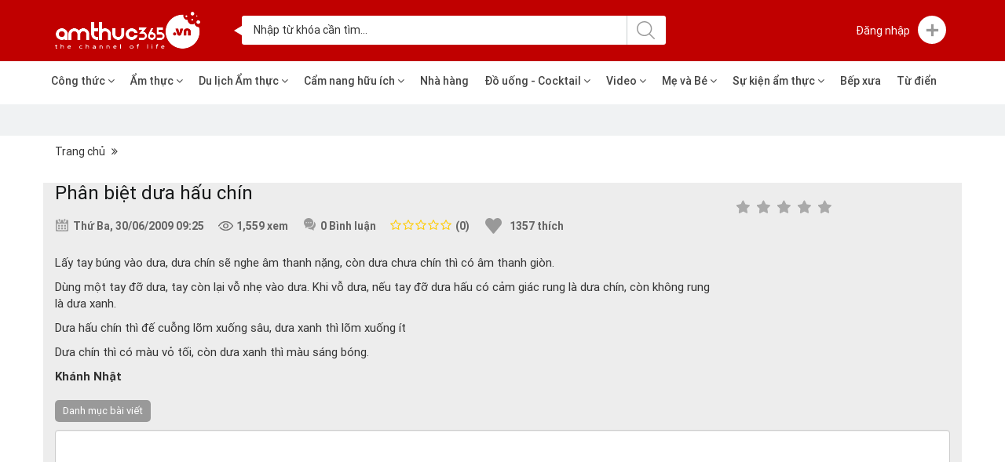

--- FILE ---
content_type: text/css
request_url: https://www.amthuc365.vn/isocms/skin/css/news.css?v=1765456153
body_size: 5493
content:
#fn-w h1, .folder_title, .miniCat li a { text-transform:uppercase }
.lst-news-mid, .lst-rest-hot2, .lst-show-plug, .lstMenuLeft, .mini-list, .miniCat, .miniCat_s { list-style:none }
.news { overflow:hidden }
/*.breadcrumb { height:18px; display:block; margin:10px 0 20px }
.breadcrumb a { height:18px; line-height:18px; font-size:12px }
.breadcrumb span { height:18px; line-height:16px }*/
.mt35 { margin-top:35px }
#tentpole-lead { width:100%; height:339px; display:block; margin:35px 0 22px }
.feature, .feature a.photo { display:block; width:300px }
.feature { margin:0 15px 0 0; height:339px; float:left; background:#FFF; box-shadow:0 0 6px #cbc3b8 }
.feature a.photo { height:225px; outline:0 }
.feature h3.title { display:block; padding:16px 11px }
.feature h3.title a { font-size:26px; color:#2D769F }
.feature h3.title a:hover { color:#5b5858 }
#tentpole-lead .mid { float:left; width:353px }
.lst-news-mid { display:block; margin:0; padding:0 }
.lst-news-mid li { width:100%; display:inline-block; margin-bottom:12px; background:#FFF; border-bottom:1px dashed #DDD; padding-bottom:12px; margin-bottom:12px; }
.lst-news-mid li:after,.lst-news-mid li:before{ display:table; clear:both; content:"";}
.lst-news-mid li:last-child{ margin-bottom:0; border:0;}
.news_bar .inner { width:1000px; margin:0 auto; text-align:center }
.folder_title { text-align:center; font-size:20px; padding:10px 10px 5px }
.lst-news-center li p, .lst-show-plug p { line-height:16px; text-align:justify }
.lst-news-mid li a.photo { width:90px; height:50px; display:block; float:left; outline:0 }
.lst-news-mid li .r { vertical-align:top; margin-left:100px;}
.lst-news-mid h3.title { display:block; outline:none; text-decoration:none;}
.lst-news-mid h3.title a { display:block; font-size:13px; color:#2D769F }
.miniCat, .miniCat li, .miniCat_s, .miniCat_s li { display:inline-block }
.lst-news-mid h3.title a:hover { color:#5b5858 }
.miniCat { padding:10px }
.miniCat li { float:left; height:20px; line-height:27px }
.miniCat li a { color:#5b585858; font-weight:400; font-size:14px!important }
.miniCat li a:hover { color:#c00000 }
.miniCat_s li { float:left; height:16px; line-height:13px; color:#2d769f }
.miniCat_s li.current a { color:#c00000 }
.miniCat_s li a { display:block; color:#2d769f; font-weight:400; font-size:14px; line-height:16px }
.lstMenu .printNews, .lstMenu .vfscr { font-weight:700; text-indent:-9999px }
#fn-w { width:690px; display:block; float:left }
.lst-show-plug { width:480px; display:block; float:left; margin:0 }
.lst-show-plug > li { display:inline-block; width:100%; min-height:110px; margin:0 0 25px; background:#FFF }
.lst-show-plug > li:after,.lst-show-plug > li:before{ display:table; clear:both; content:"";}
.lst-show-plug > li > a.photo {display:block; width:176px; height:110px;  float:left; outline:0 }
.lst-show-plug > li > .r { vertical-align:top; margin-left:190px;}
.lst-show-plug > li h3.title { display:block; margin-bottom:10px }
.lst-show-plug > li h3.title a { display:block; font-size:14px; color:#2D769F }
.lst-show-plug > li .text{ line-height:16px;}
.lst-show-plug > li h3.title a:hover { color:#5b5858 }
.lst-show-plug > li .post_meta{ font-size:11px; color:#999; margin-bottom:5px;}
.lst-show-plug > li .post_meta .view{ padding-left:20px; background:url([data-uri]); background-repeat:no-repeat; background-position:left center;}
.lst-show-plug > li .post_meta  .comment{ display:inline-block; background:url([data-uri]); background-position:left center; background-repeat:no-repeat; background-size:26%; padding-left:16px; min-width:40px;}
.lst-news-center { display:block; width:186px; float:right; list-style:none; }
.lst-news-center > li { display:block; width:100%; margin:0 0 15px; background:#FFF }
.lst-news-center > li:after,.lst-news-center > li:before{ display:table; clear:both; content:"";}
.lst-news-center > li a.photo {display:block; width:188px; height:120px; outline:0 }
.lst-news-center > li .post_meta{ font-size:11px; color:#999; margin-bottom:5px;}
.lst-news-center > li .post_meta .view{ padding-left:20px; background:url([data-uri]); background-repeat:no-repeat; background-position:left center;}
.lst-news-center > li .post_meta  .comment{ display:inline-block; background:url([data-uri]); background-position:left center; background-repeat:no-repeat; background-size:25%; padding-left:16px; min-width:40px;}
.lst-news-center > li .body { margin:10px 0 0;}
.lst-news-center > li .body:after,.lst-news-center > li .body:before{ display:table; clear:both; content:"";}
.lst-news-center > li .body h3.title { display:block; margin-bottom:5px }
.lst-news-center > li .body h3 a { display:block; color:#2d769f; font-size:14px }
.lst-news-center > li .body h3 a:hover { color:#5b5858 }
#fn-e { width:300px; float:right }
.recipe_select_box h2.head a { text-decoration:none }
.mini-list { display:block; margin:0; padding:0 }
.mini-list li { width:100%; height:82px; display:inline-block; margin:0 0 15px }
.mini-list li a.photo { width:108px; height:81px; display:block; float:left; outline:0 }
.mini-list li .r { float:right; width:145px; height:51px; vertical-align:top; padding:15px 0 }
.mini-list li h3.title { display:block; height:35px; overflow:hidden; margin-bottom:5px }
.mini-list h3.title a { color:#2d769f; font-size:13px; display:block }
.mini-list h3.title a:hover { color:#5b5858 }
.mini-list .r .regdate { font-size:11px; color:#666; margin:0!important }
.viewMoreRecipe { display:block; width:92px; height:29px; background:url(../images/arrow22x7.png) 72px center no-repeat #c00000; line-height:29px; padding:0 0 0 10px; color:#FFF; margin:0 auto }
.boxNewsDetail { width:100%; display:inline-block; background:#FFF;}
.boxNewsDetail h2.title { display:block; margin:14px 0 0; line-height:28px; font-size:23px }
.boxNewsDetail .datePost { line-height:15px; height:15px; font-size:11px; margin:5px 0 0 }
.lstMenu { height:23px; text-align:center; margin:21px 0!important; background:url(../images/newsMenuBg.png) repeat-x; padding:10px 0 6px }
.linkingNews, .lstMenu .linking { background:url(../images/newsIco.png) no-repeat }
.lstMenuLeft { width:56px; height:22px; border-right:solid 1px #d7d6d6; outline:0; margin:0 22px 0 0!important; display:inline; padding:0 }
.lstMenu li { display:inline-block; padding:3px 0; line-height:32px }
.lstMenu .linking { margin:0 0 0 5px; display:inline-block }
.linkingNews { width:19px; display:inline-block }
.lstMenu .vfscr { height:19px; background-position:0 -33px; margin:1px 18px 0 0 }
.lstMenu .printNews { height:22px; background-position:0 -67px; margin:1px 17px 0 0 }
.viewFullScreen { font-family:"Times New Roman", Times, serif; font-size:21px; line-height:29px; color:#000; padding:40px 50px; background:#FFF; position:fixed; overflow:auto; top:0; bottom:0; left:0; right:0; z-index:9999; display:none; cursor:alias }
#closeFScr, #printThis { display:none; position:absolute; top:15px; right:35px; z-index:9999999999; cursor:pointer }
.viewFullScreen h1 { font-family:"Times New Roman", Times, serif!important; font-size:30px; color:#000!important; height:35px!important; margin:0!important }
#fn-w h1 { color:#c4110a; font:700 161.6%/1.6 'trebuchet ms', sans-serif; overflow:hidden; height:23px; line-height:1.1em }
#fn-bd em, .viewIntro { font-style:italic }
.viewFullScreen .date { display:block; padding:10px 0 15px; clear:both; font-size:14px }
.viewFullScreen .date em { color:#900!important }
.viewIntro { display:inline-block; width:100%; padding:10px 0; border-bottom:1px #ccc solid; margin:0 0 25px }
.clrfix { zoom:1 }
#author { display:block; padding:10px 0; border-top:1px #ccc solid; margin:60px 0 0 }
.tagbox { width:100%; margin-bottom:20px }
.tagbox .tag { background: #f1f1f1; display: inline-block; color: #656565; font: 400 11px/20px arial; position: relative; padding: 0 10px; margin: 0 5px 0 0; text-decoration: none; text-decoration:none !important; white-space: nowrap; height:20px;}
.tag:hover { background-color: #771411; color:#FFF; }
.related_news_box { width:100%; display:block; margin:25px 0 }
.related_news_box > .hd{ background:#e1e1e1; height:22px; margin:0 0 5px 0;}
.related_news_box > .hd:after,
.related_news_box > .hd:before{ display:table; clear:both; content:"";}
.related_news_box > .hd a{ display:inline-block; height:22px; line-height:22px; padding:0px 20px 0px 10px; background:url(../images/hdbg-red.png) no-repeat right center; text-decoration:none; color:#FFF; text-transform:uppercase; font-weight:bold; font-size:12px;}
.seoquake-nofollow{ text-decoration:none !important}
.related_box_scroll { display:inline-block; width:100%; height:182px; overflow:hidden; margin:10px 0 0;}
.related_box_scroll a.nextNews, .related_box_scroll a.prevNews { outline:0; display:block; width:23px; height:31px; text-indent:-9999%; margin-top:45px }
.related_box_scroll a.prevNews { background:url(../images/group_icons.png) -39px -284px no-repeat; float:left; margin-right:6px }
.related_box_scroll a.nextNews { background:url(../images/group_icons.png) -58px -284px no-repeat; float:right }
.related_box_scroll a.prevNewsDisable { background-position:-39px -284px }
.related_box_scroll a.nextNewsDisable { background-position:-58px -284px }
.related_box_scroll a.nextNews:hover { background-position:-17px -284px }
.related_box_scroll a.prevNews:hover { background-position:2px -284px }
.related_box_scroll a.prevNewsDisable:hover { background-position:-39px -284px }
.related_box_scroll a.nextNewsDisable:hover { background-position:-58px -284px }
.jcarousellite { float:left; width:622px; height:182px; position:relative; overflow:hidden }
.jcarousellite ul { position:absolute; width:5000px; height:182px; display:inline-block; list-style:none; margin:0; padding:0 }
.jcarousellite ul li { display:inline-block; width:144px; height:172px; float:left; background:#FFF; margin:0 15px 0 0;}
.jcarousellite ul a.photo { width:100%; height:98px; display:block; outline:0 }
.jcarousellite ul h3.title { display:block; margin:10px 0 0; line-height:16px; max-height:32px; overflow:hidden; }
.jcarousellite ul h3.title  a { display:block; line-height:16px; color:#454545; font-size:13px; font-weight:400 }
.jcarousellite ul h3.title a:hover { color:#5b5858 }
.news_bar { background:url(../images/newsBarBg.png) repeat-x; height:83px; padding:0 }
.headNews { border:none!important; background:url(../images/borBot.png) bottom repeat-x }
.box_restaurant_hot2 { width:100%; height:137px; display:block; margin:6px 0 0 }
.box_restaurant_hot2 a.control { width:36px; height:36px; display:inline; background:url(../images/prevResHot.png) no-repeat; margin-top:52px }
.box_restaurant_hot2 a.nextRestHot { background-position:-39px 0 }
.boxRestHot2 { width:109px; height:137px; float:left; display:block; overflow:hidden; box-shadow:0 0 4px #d5d2ce; margin-left:38px; position:relative }
.lst-rest-hot2 { position:absolute; height:137px; outline:0 }
.lst-rest-hot2 li { width:109px; height:137px; float:left; display:inline-block }
.lst-rest-hot2 li a.photo { width:109px; height:83px; display:block }
.lst-rest-hot2 li h3 a { color:#2d769f; font-size:11px; padding:10px 7px; display:block }
/*news*/
.it-new_bottom{
	padding:30px 0px;
	border-bottom:1px solid #ccc;
}
.it-new_bottom.last-it{
	border-bottom:none;
}
.it-body_bottom h3{
	margin-top:10px;
}
.it-body_bottom h3 a{
	font-size:18px;
	font-weight:600;
	color:#151718
}
.it-body_bottom h3 a:hover, .it-body_bottom h3 a:focus{
	text-decoration:none;
	color:#c00000;
}
.it-body_bottom .it-meta >p{
	display:inline-block
}
.pagination.pagination-news a{
	display:inline-block;
	min-width:32px;
	min-height:32px;
	text-align:center;
	line-height:32px;
	background:#fff;
	border:1px solid #f1f1f1;
	color:#333;
	border-radius:0px;
	margin-left:2px;
	padding:0px 10px;
	width:auto!important;
	font-size:14px;
}
.pagination.pagination-news a.current {
    background: #c00000;
    font-weight: 700;
    color: #FFF;
    cursor: default;
}
.menu-cat_child >li{
	padding:10px 0px 10px 20px;
	position:relative;
	border-bottom:1px solid #ebecec 
}
.menu-cat_child >li:before{
	content:'';
	width:6px;
	height:6px;
	background:#333333;
	border-radius:50%;
	position:absolute;
	top:20px;
	left:0px;
}
.menu-cat_child >li >a{
	font-size:17px;
	color:#151718;
	font-weight:400;
	display:inline-block;
	
}
.menu-cat_child >li >a:hover, .menu-cat_child >li >a:focus, .submenu-cat_child li a:hover,.submenu-cat_child li a:focus{
	color:#c00000;
}
.submenu-cat_child, .menu-cat_child{
	padding-left:0px;
	margin-bottom:0px;
	list-style-type:none;
}
.submenu-cat_child li{
	padding:10px 0px 10px 20px;
	position:relative
	
}
.submenu-cat_child li:not(:last-child){
	border-bottom:1px solid #eee;
}
.submenu-cat_child li:last-child{
	padding-bottom:0px;
}
.submenu-cat_child >li:before{
	content:'';
	width:6px;
	height:6px;
	background:#333333;
	border-radius:50%;
	position:absolute;
	top:20px;
	left:0px;
}
.submenu-cat_child li a{
	font-size:17px;
}
.show-child{
	width:30px;
	cursor:pointer;
	text-align:right
}
.box-hot_rest .sb-title{
	margin-top:0px;
	margin-bottom:20px;
	font-size:18px;
	font-weight:400;
	border-left:2px solid #c00000;
	height:23px;
	line-height:23px;
	padding-left:15px;
	font-weight:400;
	text-transform:uppercase;
	color:#333;
}
.it-first .entry-body{
	padding:15px 0px 10px; 
}
.entry-body h3{
	margin-top:0px
}
.entry-body h3 a{
	font-size:17px;
	color:#333;
}
.entry-body h3 a:hover, .entry-body h3 a:focus{
	color:#c00000;
	font-weighta:400
}
.it-first .address{
	font-size:13px;
	color:#333;
	margin-bottom:0px;
}
.it-first .address .ic-map_maker{
	display:inline-block;
	width:15px;
	height:15px;
	background:url(../images/Amthuc365/ic-map_maker.png) center center no-repeat;
	vertical-align:middle;
	margin-right:5px;
}
.menu-rest{
	list-style-type:none;
	padding-left:0px;
	margin-bottom:0px;
}
.menu-rest li{
	padding:10px 0px 10px 25px;
	position:relative;
	border-bottom:1px solid #cccccc;
}
.menu-rest li:before{
	content:'';
	width:16px;
	height:16px;
	position:absolute;
	top:10px;
	left:0px;
	background:url('../images/Amthuc365/ic-right.png') center center no-repeat
}
.menu-rest li a{
	font-size:14px;
	color:#151718;
	display:inline-block;
	width:100%;
	font-weight:500;
}
.box-content_bottom{
	padding:30px 0px;
	border-top:1px solid #ccc;
	margin-top:35px;
}
.news-detail_content .title{
	font-size:24px;
	font-weight:400;
	color:#151718;
	margin-bottom:15px;
}
.new-meta p{
	display:inline-block;
	margin-right:15px;
	margin-bottom:0px;
	font-weight:700;
	font-size:14px;
	color:#666;
}
.ic-sprite.ic-calendar{
	width:20px;
	height:20px;
	background-position:-7px -664px;
	vertical-align: bottom;
}
.ic-sprite.ic-view{
	width: 20px;
    height: 20px;
    background-position: -8px -692px;
    vertical-align: bottom;
}
.ic-sprite.ic-comment_detail{
	width: 20px;
    height: 20px;
    background-position: -6px -720px;
    vertical-align: bottom;
}
.menu-lst_related{
	list-style-type:none;
	padding-left:0px;
	margin-bottom:0px;
	display:inline-block;
	margin-left:135px;
}
.menu-lst_related li {
	position:relative;
	padding:3px 0px 3px 15px;
}
.menu-lst_related li:before{
	content:'';
	width:7px;
	height:7px;
	border-radius:50%;
	background:#c00000;
	position:absolute;
	top:10px;
	left:0px;
}
.menu-lst_related li a{
	color:#333;
	font-size:16px;
	text-align:left;
	display:inline-block;
	width:100%;
}
.txt-box_new{
	display:inline-block;
	padding:5px 10px;
	background:#999999;
	color:#fff;
	font-size:13px;
	margin-right:10px;
	border-radius:5px;
}
.entry-news .intro{
	font-size:15px;
	font-weight:500;
}
.tinimce-content__new{
	font-size:15px;
}
.tinimce-content__new a{
	color:#C00000;
}
.tinimce-content__new a:hover{
	text-decoration:underline;
}
.tinimce-content__new img{
	max-width:100%;
	height:auto !important
}
/*end*/
.ic-sprite.ic-heart_detail {
    background-position: -6px -784px;
    vertical-align: middle;
    width: 30px;
    height: 30px;
}
/*customer responsive*/

@media (max-width: 1199px) {
/* CSS destop md - container 970px*/ 

}
@media (max-width: 1024px) {
/* CSS destop md - container 970px*/
	
}
@media (max-width: 991px) {
/* CSS tablet sm  - container 750px*/
	
}
@media (max-width: 767px) {
/* CSS phone xs */
	.mb-30_mb{
		margin-bottom:30px;	
	}
	.it-new_bottom .it-img_bottom img{
		width:100%; 	
	}
	.menu-lst_related{
		margin-left:15px;	
	}
}
@media (max-width: 500px) {
/* CSS phone xs */
	
}
.box-contact-hotdeal{
	padding-top: 20px;
}
.box-contact-hotdeal input[type="text"],
.box-contact-hotdeal input[type="date"],
.box-contact-hotdeal input[type="datetime"],
.box-contact-hotdeal input[type="email"],
.box-contact-hotdeal input[type="number"],
.box-contact-hotdeal input[type="search"],
.box-contact-hotdeal input[type="time"],
.box-contact-hotdeal input[type="url"],
.box-contact-hotdeal input[type="password"],
.box-contact-hotdeal textarea,
.box-contact-hotdeal select
{
	box-sizing: border-box;
	-webkit-box-sizing: border-box;
	-moz-box-sizing: border-box;
	outline: none;
	display: block;
	width: 100%;
	padding: 7px;
	border: none;
	border-bottom: 1px solid #ddd;
	background: transparent;
	margin-bottom: 10px;
	/*font: 16px Arial, Helvetica, sans-serif;*/
	height: 45px;
}
.box-contact-hotdeal textarea{
	resize:none;
	overflow: hidden;
}
.box-contact-hotdeal input[type="button"],
.box-contact-hotdeal input[type="submit"]{
	-moz-box-shadow: inset 0px 1px 0px 0px #45D6D6;
	-webkit-box-shadow: inset 0px 1px 0px 0px #45D6D6;
	box-shadow: inset 0px 1px 0px 0px #45D6D6;
	background-color: #2CBBBB;
	border: 1px solid #27A0A0;
	display: inline-block;
	cursor: pointer;
	color: #FFFFFF;
	/*font-family: 'Open Sans Condensed', sans-serif;*/
	font-size: 14px;
	padding: 8px 18px;
	text-decoration: none;
	text-transform: uppercase;
}
.box-contact-hotdeal input[type="button"]:hover,
.box-contact-hotdeal input[type="submit"]:hover {
	background:linear-gradient(to bottom, #34CACA 5%, #30C9C9 100%);
	background-color:#34CACA;
}
.bod-ra-5px{
	border-radius: 5px;
}
.contact-title{
	text-transform: uppercase;
	font-size: 18px;
	background-color: #c00000;
	color: white;
	width: 30%;
	position: relative;
}
.contact-title:after{
	position: absolute;
	border-bottom: 24.5px solid transparent;
	border-left: 15px solid #c00000;
	border-top: 24.5px solid transparent;
	content: '';
	top: 0;
	left: 100%;
}
.p-15{
	padding: 15px;
}
.m-l-30{
	margin-left: 30px;
}
.bod-r-1-white{
	border-right: 1px solid white;
}
.capcha-center{
	width: 40%;
	margin: auto;
}
.p-t-b-20{
	padding-top: 20px;
	padding-bottom: 20px;
}
.m-t-30{
	margin-top: 30px;
}

--- FILE ---
content_type: text/css
request_url: https://www.amthuc365.vn/isocms/skin/css/default.css?v=1765456153
body_size: 1775
content:
/* CSS Code */
.popScroll { position:fixed; z-index:9999999; top:0; display:    table; text-align: center; width:      100%; height:     100%; background:rgba(0,0,0,0.6)}
.popup { z-index: 10; width:850px; height:600px; position:relative; margin:20px auto; display:block; text-align:center; -moz-background-clip: padding; -o-background-clip: padding; -webkit-background-clip: padding-box; background-clip: padding-box; /* prevents bg color from leaking outside the border */ background-color: #fff; /* layer fill content */ -moz-box-shadow: 0 0 10px rgba(0, 0, 0, .18); /* drop shadow */ -webkit-box-shadow: 0 0 10px rgba(0, 0, 0, .18); /* drop shadow */ -o-box-shadow: 0 0 10px rgba(0, 0, 0, .18); /* drop shadow */ box-shadow: 0 0 10px rgba(0, 0, 0, .18); /* drop shadow */ -webkit-transform-origin:top center; -moz-transform-origin:top center; -o-transform-origin:top center; transform-origin:top center; -webkit-animation: iconosani 1.2s forwards; animation: iconosani 1.2s forwards; -moz-animation: iconosani 1.2s forwards; -o-animation: iconosani 1.2s forwards; }
 @-webkit-keyframes iconosani {  0% {
 -webkit-transform: perspective(800px) rotateX(-90deg);
 -moz-transform: perspective(800px) rotateX(-90deg);
 -o-transform: perspective(800px) rotateX(-90deg);
 opacity: 1;
}
 40% {
 -webkit-transform: perspective(800px) rotateX(30deg);
 -moz-transform: perspective(800px) rotateX(30deg);
 -o-transform: perspective(800px) rotateX(30deg);
 opacity: 1;
}
 70% {
 -webkit-transform: perspective(800px) rotateX(-10deg);
 -moz-transform: perspective(800px) rotateX(-10deg);
 -o-transform: perspective(800px) rotateX(-10deg);
}
 100% {
 -webkit-transform: perspective(800px) rotateX(0deg);
 -moz-transform: perspective(800px) rotateX(0deg);
 -o-transform: perspective(800px) rotateX(0deg);
 opacity: 1;
}
}
.popScroll h1 { height: 60px; position: relative; color: #fff; font: 25px/60px sans-serif; text-align: center; text-transform: uppercase; background: #3D79D0; }
.popScroll form { margin:10px auto; }
.subscribe-widget .email-form { font-size: 13px; color: #999999; padding-left: 6px; width: 270px; border: 1px solid #e0e0e0; padding: 5px 0 5px 5px; line-height: 25px; }
.subscribe-widget .button { background: #3D79D0; padding: 6px 15px; color: #fff; border: none; line-height: 25px; margin-left:0; cursor:pointer; }
input[type="submit"] { -webkit-appearance: button; -moz-appearance: button; -o-appearance: button; cursor: pointer; }
.popScroll p { padding: 1px 5px; font-family: 'Open Sans'; font-size: 17px; margin-bottom: 10px; }
#option { position: relative; }
.boxi { display: inline-block; width: 169px; line-height: 42px; color: #fff; text-align: center; text-decoration: none; -webkit-transition: all 0.1s linear; -moz-transition: all 0.1s linear; -o-transition: all 0.1s linear; }
#homex { background: #3D79D0; }
#close { background: #D21111; }
.popScroll em { width: 42px; display: inline-block; position: relative; margin: 0 -20px; line-height: 42px; background: #fff; color: #777; text-align: center; border-radius: 50px; }
#homex:hover { background: #1852C7; }
#close:hover { background: #B30E0E; }
body.overlay:after { content:''; width:100%; height:100%; top:0px; left:0px; z-index:0; opacity:.8; position:fixed; top:0; left:0; bottom:0; right:0; background:#000; }
body.overlay { /* Prevents scrolling */ overflow:hidden; max-height:100%; max-width:100%; }
.ribbon { position: absolute; z-index: 100; width: 100px; height: 100px; overflow: hidden; }
.ribbon.top-left { top: -2.6px; left: -5px; }
.ribbon.top-left.ribbon-primary > small {
 *zoom: 1;
 filter: progid:DXImageTransform.Microsoft.gradient(gradientType=0, startColorstr='#FF428BCA', endColorstr='#FF2A6496'); background-image: -moz-linear-gradient(top, #428bca 0%, #2a6496 100%); background-image: -webkit-linear-gradient(top, #428bca 0%, #2a6496 100%); background-image: linear-gradient(to bottom, #428bca 0%, #2a6496 100%); position: absolute; display: block; width: 100%; padding: 8px 10px; text-align: center; text-transform: uppercase; font-weight: bold; font-size: 65%; color: white; background-color: #428bca; -moz-transform: rotate(-45deg); -ms-transform: rotate(-45deg); -webkit-transform: rotate(-45deg); transform: rotate(-45deg); -moz-box-shadow: 0 3px 6px -3px rgba(0, 0, 0, 0.5); -webkit-box-shadow: 0 3px 6px -3px rgba(0, 0, 0, 0.5); box-shadow: 0 3px 6px -3px rgba(0, 0, 0, 0.5); top: 16px; left: -27px; }
.ribbon.top-left.ribbon-primary > small:before, .ribbon.top-left.ribbon-primary > small:after { position: absolute; content: " "; }
.ribbon.top-left.ribbon-primary > small:before { left: 0; }
.ribbon.top-left.ribbon-primary > small:after { right: 0; }
.ribbon.top-left.ribbon-primary > small:before, .ribbon.top-left.ribbon-primary > small:after { bottom: -3px; border-top: 3px solid #0e2132; border-left: 3px solid transparent; border-right: 3px solid transparent; }
.banner { width:300px; height:250px; position:relative; margin:10px auto; display:block; text-align:center; -moz-background-clip: padding; -webkit-background-clip: padding-box; background-clip: padding-box; /* prevents bg color from leaking outside the border */ background-color: #fff; /* layer fill content */ -moz-box-shadow: 0 0 10px rgba(0, 0, 0, .18); /* drop shadow */ -webkit-box-shadow: 0 0 10px rgba(0, 0, 0, .18); /* drop shadow */ box-shadow: 0 0 10px rgba(0, 0, 0, .18); /* drop shadow */ }
.adstext { margin-top:20px; color:#000; position:relative; }
 @media screen and (max-width: 600px) {
 .popup {
width:370px;
height:480px;
}
 .popScroll h1 {
 height: 40px;
 font: 18px/40px sans-serif;
}
 .subscribe-widget .email-form {
width:210px;
}
 .adstext {
margin-top:20px;
}
}
 @media screen and (max-width: 400px) {
 .popup {
width:350px;
height:480px;
}
 .popScroll h1 {
 height: 40px;
 font: 18px/40px sans-serif;
}
 .subscribe-widget .email-form {
width:210px;
}
 .banner {
margin:10px auto;
}
 .adstext {
margin-top:20px;
}
}
input.email-form:active, input.email-form:focus { -webkit-animation: fade 0.55s ease-in; -moz-animation: fade 0.55s ease-in; animation: fade 0.55s ease-in; }
 @-webkit-keyframes fade {  0% {
 box-shadow: 0 0 0 0 transparent;
}
 66% {
 box-shadow: 0 0 0 10px #3D79D0, 0 0 0 12px white;
}
 100% {
 box-shadow: 0 0 0 20px transparent, 0 0 0 22px transparent;
}
}
@-moz-keyframes fade {  0% {
 box-shadow: 0 0 0 0 transparent;
}
 66% {
 box-shadow: 0 0 0 10px #3D79D0, 0 0 0 12px white;
}
 100% {
 box-shadow: 0 0 0 20px transparent, 0 0 0 22px transparent;
}
}
@-o-keyframes fade {  0% {
 box-shadow: 0 0 0 0 transparent;
}
 66% {
 box-shadow: 0 0 0 10px #3D79D0, 0 0 0 12px white;
}
 100% {
 box-shadow: 0 0 0 20px transparent, 0 0 0 22px transparent;
}
}
@keyframes fade {  0% {
 box-shadow: 0 0 0 0 transparent;
}
 66% {
 box-shadow: 0 0 0 10px #3D79D0, 0 0 0 12px white;
}
 100% {
 box-shadow: 0 0 0 20px transparent, 0 0 0 22px transparent;
}
}
/* POPUP */

.box { display: table; top: 0; visibility: hidden; -webkit-transform: perspective(1200px) rotateY(180deg) scale(0.1); -ms-transform: perspective(1200px) rotateY(180deg) scale(0.1); -moz-transform: perspective(1200px) rotateY(180deg) scale(0.1); transform: perspective(1200px) rotateY(180deg) scale(0.1); top: 0; left: 0; z-index: -1; position: absolute; width: 100%; height: 100%; opacity: 0; transition: 1s all; }
.box p { display: table-cell; vertical-align: middle; font-size: 64px; color: #ffffff; text-align: center; margin: 0; opacity: 0;  transition: .2s;
-webkit-transition-delay: 0.2s; -moz-transition-delay: 0.2s; -ms-transition-delay: 0.2s; transition-delay: 0.2s; }
.box p i { font-size: 128px; margin:0 0 20px; display:block; }
.box .close { display:block; cursor:pointer; border:3px solid rgba(255, 255, 255, 1); border-radius:50%; position:absolute; top:50px; left:50px; width:50px; height:50px; -webkit-transform:rotate(45deg); -ms-transform:rotate(45deg); -moz-transform:rotate(45deg); transform:rotate(45deg);  transition: .2s;
-webkit-transition-delay: 0.2s; -ms-transition-delay: 0.2s; -moz-transition-delay: 0.2s; transition-delay: 0.2s; opacity:0; }
.box .close:active { top:51px; }
 .box .close::before {
 content: "";
 display: block;
 position: absolute;
 background-color: rgba(255, 255, 255, 1);
 width: 80%;
 height: 6%;
 left: 10%;
 top: 47%;
}
 .box .close::after {
 content: "";
 display: block;
 position: absolute;
 background-color: rgba(255, 255, 255, 1);
 width: 6%;
 height: 80%;
 left: 47%;
 top: 10%;
}
.box.open { left: 0; top: 0; visibility: visible; opacity: 1; z-index: 999; -webkit-transform: perspective(1200px) rotateY(0deg) scale(1); -moz-transform: perspective(1200px) rotateY(0deg) scale(1); -ms-transform: perspective(1200px) rotateY(0deg) scale(1); transform: perspective(1200px) rotateY(0deg) scale(1); width: 100%; height: 100%; }
.box.open .close, .box.open p { opacity: 1; }


--- FILE ---
content_type: application/javascript
request_url: https://www.amthuc365.vn/isocms/skin/js/jquery.price_format.1.8.js?v=1765456153
body_size: 998
content:
(function($){$.fn.priceFormat=function(options)
{var defaults={prefix:'',centsSeparator:',',thousandsSeparator:'.',suffix:'',limit:false,centsLimit:3,clearPrefix:false,clearSufix:false,allowNegative:false,insertPlusSign:false};var options=$.extend(defaults,options);return this.each(function()
{var obj=$(this);var is_number=/[0-9]/;var prefix=options.prefix;var suffix=options.suffix;var centsSeparator=options.centsSeparator;var thousandsSeparator=options.thousandsSeparator;var limit=options.limit;var centsLimit=options.centsLimit;var clearPrefix=options.clearPrefix;var clearSuffix=options.clearSuffix;var allowNegative=options.allowNegative;var insertPlusSign=options.insertPlusSign;if(insertPlusSign)allowNegative=true;function to_numbers(str)
{var formatted='';for(var i=0;i<(str.length);i++)
{char_=str.charAt(i);if(formatted.length==0&&char_==0)char_=false;if(char_&&char_.match(is_number))
{if(limit)
{if(formatted.length<limit)formatted=formatted+char_;}
else
{formatted=formatted+char_;}}}
return formatted;}
function fill_with_zeroes(str)
{while(str.length<(centsLimit+1))str='0'+str;return str;}
function price_format(str)
{var formatted=fill_with_zeroes(to_numbers(str));var thousandsFormatted='';var thousandsCount=0;if(centsLimit==0)
{centsSeparator="";centsVal="";}
var centsVal=formatted.substr(formatted.length-centsLimit,centsLimit);var integerVal=formatted.substr(0,formatted.length-centsLimit);formatted=(centsLimit==0)?integerVal:integerVal+centsSeparator+centsVal;if(thousandsSeparator||$.trim(thousandsSeparator)!="")
{for(var j=integerVal.length;j>0;j--)
{char_=integerVal.substr(j-1,1);thousandsCount++;if(thousandsCount%3==0)char_=thousandsSeparator+char_;thousandsFormatted=char_+thousandsFormatted;}
if(thousandsFormatted.substr(0,1)==thousandsSeparator)thousandsFormatted=thousandsFormatted.substring(1,thousandsFormatted.length);formatted=(centsLimit==0)?thousandsFormatted:thousandsFormatted+centsSeparator+centsVal;}
if(allowNegative&&(integerVal!=0||centsVal!=0))
{if(str.indexOf('-')!=-1&&str.indexOf('+')<str.indexOf('-'))
{formatted='-'+formatted;}
else
{if(!insertPlusSign)
formatted=''+formatted;else
formatted='+'+formatted;}}
if(prefix)formatted=prefix+formatted;if(suffix)formatted=formatted+suffix;return formatted;}
function key_check(e)
{var code=(e.keyCode?e.keyCode:e.which);var typed=String.fromCharCode(code);var functional=false;var str=obj.val();var newValue=price_format(str+typed);if((code>=48&&code<=57)||(code>=96&&code<=105))functional=true;if(code==8)functional=true;if(code==9)functional=true;if(code==13)functional=true;if(code==46)functional=true;if(code==37)functional=true;if(code==39)functional=true;if(allowNegative&&(code==189||code==109))functional=true;if(insertPlusSign&&(code==187||code==107))functional=true;if(!functional)
{e.preventDefault();e.stopPropagation();if(str!=newValue)obj.val(newValue);}}
function price_it()
{var str=obj.val();var price=price_format(str);if(str!=price)obj.val(price);}
function add_prefix()
{var val=obj.val();obj.val(prefix+val);}
function add_suffix()
{var val=obj.val();obj.val(val+suffix);}
function clear_prefix()
{if($.trim(prefix)!=''&&clearPrefix)
{var array=obj.val().split(prefix);obj.val(array[1]);}}
function clear_suffix()
{if($.trim(suffix)!=''&&clearSuffix)
{var array=obj.val().split(suffix);obj.val(array[0]);}}
$(this).bind('keydown.price_format',key_check);$(this).bind('keyup.price_format',price_it);$(this).bind('focusout.price_format',price_it);if(clearPrefix)
{$(this).bind('focusout.price_format',function()
{clear_prefix();});$(this).bind('focusin.price_format',function()
{add_prefix();});}
if(clearSuffix)
{$(this).bind('focusout.price_format',function()
{clear_suffix();});$(this).bind('focusin.price_format',function()
{add_suffix();});}
if($(this).val().length>0)
{price_it();clear_prefix();clear_suffix();}});};$.fn.unpriceFormat=function(){return $(this).unbind(".price_format");};$.fn.unmask=function(){var field=$(this).val();var result="";for(var f in field)
{if(!isNaN(field[f])||field[f]=="-")result+=field[f];}
return result;};})(jQuery);

--- FILE ---
content_type: application/javascript
request_url: https://www.amthuc365.vn/isocms/skin/js/makepop.js?v=1765456153
body_size: 473
content:
function getmaxzindex(){
	var maxindex = 0;
	$('div').each(function(){
		var zindex = parseInt($(this).css('z-index'));
		if(zindex>maxindex) maxindex=zindex;
	});
	return maxindex;
}
$('.close_pop').live('click',function(){
	var id = $(this).closest('.frmPop').attr('id');
	$('#'+id).remove();
	$('#isoblanketpop_'+id).remove();
	return false;
});
$('.closePopUp').live('click',function(){
	var id = $(this).closest('.frmPop2').attr('id');
	$('#'+id).remove();
	$('#isoblanketpop_'+id).remove();
	window.location.href = path_ajax_script;	
	return false;
});
function makepopup(width,height,content,name){
	$('<div id="isoblanketpop_'+name+'">').css({
		 position: 'fixed',
		 top: 0, 
		 left: 0,
		 height: $(document).height(), 
		 width: '100%',
		 opacity: 0.3, 
		 backgroundColor: 'black',
		 zIndex: getmaxzindex()  
	  }).appendTo(document.body);
	$('<div id="'+name+'" class="frmPop">').appendTo(document.body).html(content);
	$('#'+name)
	.css('position','fixed')
	.css('width',width)
	.css('height',height)
	.css('overflow-y','auto')
	.css('overflow-x','hidden')
	.css("z-index",getmaxzindex()+100)
	.show().find('.required:first').focus();
	setInterval(function(){
		$('#'+name).css("left", ($(window).width()-$('#'+name).width())/2 + "px")
				   .css("top", ($(window).height()-$('#'+name).height())/2+'px')
	},1000);
	$('#'+name).find('input').live('keydown',function(e){
		if(e.keyCode==13){
			$(this).closest('.frmPop').find('.submitClick').click();
			return false;
		}
		if(e.keyCode==27){
			$(this).closest('.frmPop').find('.close_pop').click(); 
			return false;
		}
	});
	/*$('#'+name).draggable({ containment: "body",cancel: ".form" }).find('.headPop').css('cursor','move');*/
}
function makepopup2(width,height,content,name){
	$('<div id="isoblanketpop_'+name+'">').css({
		 position: 'fixed',
		 top: 0, 
		 left: 0,
		 height: $(document).height(), 
		 width: '100%',
		 opacity: 0.3, 
		 backgroundColor: 'black',
		 zIndex: getmaxzindex()  
	  }).appendTo(document.body);
	$('<div id="'+name+'" class="frmPop2">').appendTo(document.body).html(content);
	$('#'+name)
	.css('position','fixed')
	.css('width',width)
	.css('height',height)
	.css('overflow-y','auto')
	.css('overflow-x','hidden')
	.css("z-index",getmaxzindex()+100)
	.show().find('.required:first').focus();
	setInterval(function(){
		$('#'+name).css("left", ($(window).width()-$('#'+name).width())/2 + "px")
				   .css("top", ($(window).height()-$('#'+name).height())/2+'px')
	},1000);
	$('#'+name).find('input').live('keydown',function(e){
		if(e.keyCode==13){
			$(this).closest('.frmPop2').find('.submitClick').click();
			return false;
		}
		if(e.keyCode==27){
			$(this).closest('.frmPop2').find('.close_pop').click(); 
			return false;
		}
	});
	/*$('#'+name).draggable({ containment: "body",cancel: ".form" }).find('.headPop').css('cursor','move');*/
}

--- FILE ---
content_type: application/javascript
request_url: https://www.amthuc365.vn/isocms/skin/js/jquery.popup.js?v=1765456153
body_size: 101
content:

jQuery.popup={show:function(url,options){var defaults={wparamet:'',wposition:'center',wtoolbar:'no',wdirectories:'no',wstatus:'no',wscrollbars:'yes',wresizable:'no',wmenubar:'no',wlocation:'no',wwidth:800,wheight:600};var options=jQuery.extend(defaults,options);var xpos,ypos;if(options.wposition=='center'){xpos=(screen.width-options.wwidth)/2;ypos=(screen.height-options.wheight)/2;}
else if(options.wposition=='right'){xpos=screen.width-options.wwidth;ypos=screen.height-options.wheight;}
else{xpos=0;ypos=0;}
url=(options.wparamet=='')?url:url+'?'+options.wparamet;var nwin=window.open(url,"NVCOM","toolbar="+options.wtoolbar+",location="+options.wlocation+",width="+options.wwidth+",height="+options.wheight+",directories="+options.wdirectories+",status="+options.wstatus+",scrollbars="+options.wscrollbars+",resizable="+options.wresizable+", menubar="+options.wmenubar);nwin.moveTo(xpos,ypos);nwin.focus();return jQuery;}};

--- FILE ---
content_type: application/javascript
request_url: https://www.amthuc365.vn/isocms/skin/js/script.min.js?v=1765456153
body_size: 8807
content:
function getmaxzindex(){
	var maxindex = 0;
	$('div').each(function(){
		var zindex = parseInt($(this).css('z-index'));
		if(zindex>maxindex) maxindex=zindex;
	});
	return maxindex;
}
function makepopup(width,height,content,name){
	if($('#'+name).length > 0){
	}else{
		$('<div id="isoblanketpop_'+name+'">').css({
			 position: 'fixed',
			 top: 0, 
			 left: 0,
			 height: $(document).height(), 
			 width: '100%',
			 opacity: 0.3, 
			 zIndex: getmaxzindex(),
			 backgroundColor: 'black',
		  }).appendTo(document.body).addClass("stacked");
		$('<div id="'+name+'" class="frmPop">').appendTo(document.body).html(content);
		$('#'+name)
		.css('position','fixed')
		.css('width',width)
		.css('height',height)
		.css("left",($(window).width()-$('#'+name).width())/2 + "px")
		.css("top",($(window).height()-$('#'+name).height())/2-20 + "px")
		.css("z-index",getmaxzindex())
		.addClass("stacked")
		.show().find('.required:first').focus();
		$(window).resize(function(){
			$('#'+name).css("left", ($(window).width()-$('#'+name).width())/2 + "px")
					   .css("top", ($(window).height()-$('#'+name).height())/2+'px')
		});
	}
	$('#'+name).find('input').live('keydown',function(e){
		if(e.keyCode==13){
			$(this).closest('.frmPop').find('.submitClick').click();
			return false;
		}
		if(e.keyCode==27){
			$(this).closest('.frmPop').find('.close_pop').click(); 
			return false;
		}
	});
	$('#'+name).draggable({containment:"body",cancel:".form",handle:'.headPop'}).find('.headPop').css('cursor','move');
	$('#'+name).resizable();
}
function makepopupnotresize(width,height,content,name){
	if($('#'+name).length > 0){
	}else{
		$('<div id="isoblanketpop_'+name+'">').css({
			 position: 'fixed',
			 top: 0, 
			 left: 0,
			 height: $(document).height(), 
			 width: '100%',
			 opacity: 0.3, 
			 backgroundColor: 'black',
		  }).appendTo(document.body).addClass("stacked");
		$('<div id="'+name+'" class="frmPop">').appendTo(document.body).html(content);
		$('#'+name)
		.css('position','fixed')
		.css('width',width)
		.css('height',height)
		.css("left",($(window).width()-$('#'+name).width())/2 + "px")
		.css("top",($(window).height()-$('#'+name).height())/2-20 + "px")
		.addClass("stacked")
		.show().find('.required:first').focus();
		$(window).resize(function(){
			$('#'+name).css("left", ($(window).width()-$('#'+name).width())/2 + "px")
					   .css("top", ($(window).height()-$('#'+name).height())/2+'px')
		});
	}
	$('#'+name).find('input').live('keydown',function(e){
		if(e.keyCode==13){
			$(this).closest('.frmPop').find('.submitClick').click();
			return false;
		}
		if(e.keyCode==27){
			$(this).closest('.frmPop').find('.close_pop').click(); 
			return false;
		}
	});
	$('#'+name).draggable({containment:"body",cancel:".form",handle:'.headPop'}).find('.headPop').css('cursor','move');
}
$(window).load(function() {
    $(".avatar img").each(function() {
        var image = $(this);
        if (image.context.naturalWidth == 0 || image.readyState == 'uninitialized') {
            $(image).unbind("error").attr("src", URL_IMAGES + "/no_avatar.png");
        }
    });
});
window.fbAsyncInit = function() {
    FB.init({
        appId: appId,
        status: true,
        cookie: true,
        xfbml: true,
        channelUrl: chUrl
    });
    FB.getLoginStatus(function(response) {
        if (response.status == "connected") {
            console.log('User authorized.');
			if($('#ads_zone41671').length){
				$('#ads_zone41671').fadeIn();
			}
        } else {
            console.log('User not authorized.');
			if($('#ads_zone41671').length){
				$('#ads_zone41671').fadeOut();
			}
        }
    });
};
(function(d) {
    var js, id = 'facebook-jssdk',
        ref = d.getElementsByTagName('script')[0];
    if (d.getElementById(id)) {
        return;
    }
    js = d.createElement('script');
    js.id = id;
    js.async = true;
    js.src = "//connect.facebook.net/vi_VN/all.js";
    ref.parentNode.insertBefore(js, ref);
}(document));
document.addEventListener('DOMContentLoaded', function () {
	/*if (!("Notification" in window)) {
		console.log("This browser does not support desktop notification");
	}
	Notification.requestPermission(function (permission) {
	console.log(permission);
      if (permission === "granted") {
        var notification = new Notification("Hi there!");
      }
    });*/ 
	if (Notification.permission !== "granted"){
		Notification.requestPermission();
	}
});
function notifyBrowser(title,desc,url) {
	if (Notification.permission !== "granted"){
		Notification.requestPermission();
	}else{
		var notification = new Notification(title, {
			icon:'http://cdn.amthuc365.vn/isocms/skin/images/logo_rt.png',
			body: desc,
		});
		/* Remove the notification from Notification Center when clicked.*/
		notification.onclick = function () {
			window.open(url); 
		};
		/* Callback function when the notification is closed. */
		notification.onclose = function () {
			console.log('Notification closed');
		};
	}
}
function load_no_image(){
	$(".avatar img").each(function() {
		var image = $(this);
		if (image.context.naturalWidth == 0 || image.readyState == 'uninitialized') {
			$(image).unbind("error").attr("src", URL_IMAGES + "/no_avatar.png");
		}
	});
}
$(function() {
	$('.close_pop').live('click',function(){
		var id = $(this).closest('.frmPop').attr('id');
		$('#'+id).remove();
		$('#isoblanketpop_'+id).remove();
		return false;
	});
	$_document.on('click', '.au-group-more-this > a', function(){
		var $_this = $(this);
		var $_idx = 0, $_stt=0;
		if($_this.closest('.au-group-list').find('.au-group-item').length > 0){
			$_this.closest('.au-group-list').find('.au-group-item').each(function($_stt){
				if($_stt < 5){
					var _this = $(this);
					_this.removeClass('au-group-item').show();
					$_idx ++;
				}else{
					$_stt = 0;
				}
			});
			$_this.find('strong').text(parseInt($_this.find('strong').text())-$_idx);
		}
		if($_this.closest('.au-group-list').find('.au-group-item').length==0){
			$_this.parent().remove();
		}
		return false;
	});
	$_document.on("click",".showNutritional",function(){
		var $_this = $(this);
		var dictionary_id = $_this.attr("dictionary_id");
		 $("#gbLoading").show();
		$.ajax({
            type: 'POST',
            url: path_ajax_script + "/index.php?mod=ajax&act=showNutritional",
			data: {dictionary_id:dictionary_id},
            dataType: 'html',
            success: function(html) {
                makepopup('300px', 'auto', html, 'showNutritional');
                setTimeout(function() {
                    $("#gbLoading").hide();
                }, 1000);
            }
        });
	});
	$(document).click(function(e) {
		var $_pop = $('.suggestion_BOX');
		var $_className = e.target.className;
		if($_className != 'input-lg' && $_className != 'button-lg'){
			if($(e.target).closest('.suggestion_BOX').length === 0){
				$_pop.hide();
			}  
		} 
	});
	if($('.clienttabs').length>0){
		$('.tabs a').each(function(index){
			$(this).attr('id','tabbox_'+index);
		});	
		$('.tabs_content .tabbox').each(function(index){
			$(this).attr('id','tabbox_'+index+'_content');
		});
		$('.tabs > a').click(function(){
			var $_this = $(this);
			var $_cu = $_this.attr('id');
			$('.tabs > a').removeClass('current');
			$_this.addClass('current');
			$('.tabs_content > .tabbox:visible').hide();
			$('#'+$_cu+'_content').show();
			return false;
		});
	}
    $("#closeVersion").live('click', function() {
        $("#oldversion").remove();
        $('#header').css("margin", "0px");
    });
    $('body').click(function(event) {
        if (!$(event.target).closest('#singup_box').length) {
            $('#singup_box').hide();
        };
        if (!$(event.target).closest('#signin_box').length) {
            $('#signin_box').hide();
        };
    });
    $(".ajCommentForWeb").live('click', function() {
        $("#gbLoading").show();
        $.ajax({
            type: 'POST',
            url: path_ajax_script + "/index.php?mod=ajax&act=ajFormCommentWeb",
            dataType: 'html',
            success: function(html) {
                makepopup('532px', '428px', html, 'divFormCommentWeb');
                setTimeout(function() {
                    $("#gbLoading").hide();
                }, 1000);
            }
        });
    });
    $('.SendCommentForWeb').live('click', function() {
        var $_this = $(this);
        var fullname = $('#fullname').val();
        var email = $('#email').val();
        var subject = $('#subject').val();
        var message = $('textarea[name=message]').val();
        if (fullname == '') {
            $('#fullname').addClass('error').focus();
            return false;
        }
        if (email == '') {
            $('#email').addClass('error').focus();
            return false;
        }
        if (email != '') {
            if (!checkVaidEmail(email)) {
                $('#email').addClass('error').focus();
                return false;
            }
        }
        if (subject == '') {
            $('#subject').addClass('error').focus();
            return false;
        }
        if (message == '') {
            $('#message').addClass('error').focus();
            return false;
        }
        var adata = {
            'fullname': fullname,
            'subject': subject,
            'email': email,
            'message': message
        };
        $("#gbLoading").show();
        $.ajax({
            type: 'POST',
            url: path_ajax_script + '/index.php?mod=ajax&act=ajSendCommentForWeb',
            data: adata,
            dataType: 'html',
            success: function(html) {
                htm = html.replace(' ', '');
                if (htm == '_SUCCESS') {
                    alert('Cám ơn bạn đã gửi góp ý tới website của chúng tôi !');
                }
                $("#gbLoading").hide();
                $_this.closest('.frmPop').find('.close_pop').click();
            }
        });
        return false;
    });
    $(".searchCatChk").live('click', function() {
        var $_this = $(this);
        $_this.closest('ul').find(".searchCatChk").not($_this).removeAttr('checked');
    });
    $('.rest_like').live('click', function() {
        var $_this = $(this);
        if (_loggedin != '1') {
            var $topM = $('.register').offset().top;
            $('body,html').animate({
                scrollTop: $topM
            }, 500);
            $('.signin_box').show().find('.signin_txt:first').focus();
            return false;
        }
        var $rest_id = $_this.attr('rest_id');
        if ($_this.attr('s') == 0) {
            $("#countLikeRest_" + $rest_id + "").text(parseInt($(".countLikeRest[rid=" + $rest_id + "]").text()) + 1);
        } else {
            $("#countLikeRest_" + $rest_id + "").text(parseInt($(".countLikeRest[rid=" + $rest_id + "]").text()) - 1);
        }
        $.ajax({
            type: 'POST',
            url: path_ajax_script + '/index.php?mod=rest&act=ajSaveRestLike',
            data: {
                'rest_id': $rest_id
            },
            dataType: 'html',
            success: function(html) {
                if (html.indexOf('_LIKE') >= 0) {
                    $_this.html('<i class="icon_like"></i>Bỏ thích').attr("s", "1");
                } else {
                    $_this.html('<i class="icon_like"></i>Thích').attr("s", "0");
                }
            }
        });
        return false;
    });
    $('.rest_share').click(function() {
        var $_this = $(this);
        var $pop_sharebox = $_this.closest('li').find('.pop_sharebox:first');
        if ($pop_sharebox.is(':visible')) {
            $pop_sharebox.hide();
        } else {
            $pop_sharebox.show();
        }
        return false;
    });
    $('.rest_rate').click(function() {
        var $_this = $(this);
        var rest_id = $_this.attr('rest_id');
        var number_rate = $_this.attr('number_rate');
        $.ajax({
            type: "POST",
            url: path_ajax_script + '/index.php?mod=home&act=ajLoadPopRate',
            data: {
                'rest_id': rest_id
            },
            dataType: "html",
            success: function(html) {
                if ($('.pop_ratebox').length > 0) {
                    $('.pop_ratebox').remove();
                }
                $_this.after(html);
                var $pop_ratebox = $_this.closest('li').find('.pop_ratebox:first');
                $pop_ratebox.show();
                $pop_ratebox.find('#ratingStar').ratings(5, number_rate).bind('ratingchanged', function(event, data) {
                    global_save_rating(data.rating, rest_id, '_REST', number_rate);
                    $('.rate_' + rest_id).text(parseInt(number_rate + 1));
                });
            }
        });
        return false;
    });
    $('.close_rate').live("click", function() {
        $('.pop_ratebox').remove();
    });
    $('.recipe_like').live('click', function() {
        var $_this = $(this);
        if (_loggedin != '1') {
            var $topM = $('.register').offset().top;
            $('body,html').animate({
                scrollTop: $topM
            }, 500);
            $('.signin_box').show().find('.signin_txt:first').focus();
            return false;
        }
        var $recipe_id = $_this.attr('recipe_id');
        $.ajax({
            type: 'POST',
            url: path_ajax_script + '/index.php?mod=recipe&act=ajSaveRecipeLike',
            data: {
                'recipe_id': $recipe_id
            },
            dataType: 'html',
            success: function(html) {
                if (html.indexOf('_LIKE') >= 0) {
                    $_this.html('<i class="icon_like"></i>Bỏ thích').attr("s", "1");
                } else {
                    $_this.html('<i class="icon_like"></i>Thích').attr("s", "0");
                }
            }
        });
        return false;
    });
    $('.recipe_remove').live("click", function() {
        var $_this = $(this);
        var recipe_id = $_this.attr('recipe_id');
        if (confirm(confirm_delete)) {
            $.ajax({
                type: 'POST',
                url: path_ajax_script + '/index.php?mod=ajax&act=ajDeleteRecipe',
                data: {
                    "recipe_id": recipe_id
                },
                dataType: 'html',
                success: function(html) {
                    htm = html.replace(' ', '');
                    if (htm == '_SUCCESS') {
                        window.location.reload();
                    }
                }
            });
        }
        return false;
    });
    $('.addMoreCollection').live("click", function() {
        $("#gbLoading").show();
        var $_this = $(this);
        var $recipe_id = $_this.attr('recipe_id');
        var $cat_id = $_this.attr('cat_id');
        var $type = $_this.attr('type');
        $.ajax({
            type: 'POST',
            url: path_ajax_script + "/index.php?mod=submit&act=ajAddMoreCollection",
            data: {
                "recipe_id": $recipe_id,
                "cat_id": $cat_id,
                "type": $type
            },
            dataType: 'html',
            success: function(html) {
                makepopup('474px', '', html, 'divAddMoreCollection');
                setTimeout(function() {
                    $("#gbLoading").hide();
                }, 1000);
            }
        });
    });
    $('.addRecipeTo').live("click", function() {
        $("#gbLoading").show();
        var $_this = $(this);
        var $recipe_id = $('input[name=recipe_id]').val();
        var $cat_id = $_this.attr('cat_id');
        var $type = $_this.attr('type');
        if (confirm('Bạn muốn thêm công thức được chọn vào đây ?')) {
            $.ajax({
                type: 'POST',
                url: path_ajax_script + "/index.php?mod=submit&act=ajSaveMoreCollection",
                data: {
                    "recipe_id": $recipe_id,
                    "cat_id": $cat_id,
                    "type": $type
                },
                dataType: 'html',
                success: function(html) {
                    if (html.indexOf('_SUCCESS') >= 0) {
                        alert('Thêm thành công !');
                        window.location.reload();
                    }
                }
            });
        }
        return false;
    });
    $(".validate-form").validate();
    $('.price').priceFormat({
        centsLimit: ''
    });
    setMaxHeight('fix_height');
    setMaxHeight('recipe_search_cond');
    $('textarea:visible').each(function() {
        var $_this = $(this);
        var $_val = $_this.val();
        if ($_val != '') {
            $_val = $_val.replace(/<br\s?\/?>/g, "\n");
            $_this.val($_val);
        }
    });
	$(window).scroll(function(){
		var _scrollTop = $(this).scrollTop();
		if(_scrollTop > 100){
			 $('#top').fadeIn();
		}else{
			$('#top').fadeOut();
		}
	});
	if($('#top').length > 0){
		$('#top').click(function() {
			$('html, body').animate({
				scrollTop: 0
			}, 500);
		});
	}
    $("#listFixResult").live("click", function() {
        $('.pop_sharebox').hide();
    });
    $(".clickSearchRestShow").live("click", function() {
        $('#topSearchRestaurant').show().find('#rest_key').focus();
        return false;
    });
    if (mod == 'home') {
        $('.jcarousel_box').vietisoSlider({
            number_show: 4,
            container: '.jcarousel',
            width: 408,
            height: 134,
            element: '.jcarousel_list li',
            prev: '.prev',
            next: '.next'
        });
        $('.jcarousel_video').vietisoSlider({
            number_show: 1,
            container: '.content_video_box',
            width: 384,
            height: 310,
            element: '.video_home_list',
            prev: '.prev',
            next: '.next'
        });
    }
    if (mod == 'rest') {
        $('#show_cusine').click(function() {
            $('.list_cuisine').show();
        });
        $('.list_cuisine').dblclick(function() {
            $(this).hide();
        });
    }
    if (mod == 'recipe') {}
    $('.required').change(function() {
        var _this = $(this);
        if (_this.val() != '') {
            _this.removeClass('error');
        } else {
            _this.addClass('error');
        }
    });
    $('#frmlogin').validate();
    $('#frmsingin').validate();
    $('#singin').click(function() {
        $('.box_singin').show();
        $('.box_login').hide();
    });
    $('.box_singin').dblclick(function() {
        var $_this = $(this);
        $_this.hide();
    });
    $('#login').live('click', function() {
        $('.box_login').show();
        $('.box_singin').hide();
    });
    $('.box_login').dblclick(function() {
        var $_this = $(this);
        $_this.hide();
    });
	$_document.on('click', '.ajv_signup,.ajv_forget,.ajv_signin', function(ev){
		var $_this = $(this);
		var $_tp = $_this.attr('tp');
		if($_this.hasClass('ajv_signup')){
			if($_tp != undefined && $_tp=='forget'){
				$('#OpenForgetPwd').find('.close_pop').trigger('click');
			}
			if($_tp != undefined && $_tp=='signup'){
				$('#OpenSignIn').find('.close_pop').trigger('click');
			}
			var $_adata = {};
			$("#gbLoading").show();
			$.ajax({
				type: "POST",
				url: path_ajax_script + '/index.php?mod=member&act=OpenSignUp',
				data: $_adata,
				dataType: "html",
				success: function(html) {
					$("#gbLoading").hide();
					makepopup(840,'auto',html,'OpenSignUp');
				}
			});
		}
		else if($_this.hasClass('ajv_forget')){
			var $_adata = {};
			$("#gbLoading").show();
			$.ajax({
				type: "POST",
				url: path_ajax_script + '/index.php?mod=member&act=OpenForgetPwd',
				data: $_adata,
				dataType: "html",
				success: function(html) {
					$("#gbLoading").hide();
					$('#OpenSignIn').find('.close_pop').trigger('click');
					makepopup(840,'auto',html,'OpenForgetPwd');
				}
			});
		}
		else{
			if($_tp != undefined && $_tp=='forget'){
				$('#OpenForgetPwd').find('.close_pop').trigger('click');
			}
			var $_adata = {};
			$("#gbLoading").show();
			$.ajax({
				type: "POST",
				url: path_ajax_script + '/index.php?mod=member&act=OpenSignIn',
				data: $_adata,
				dataType: "html",
				success: function(html) {
					$("#gbLoading").hide();
					makepopup(840,'auto',html,'OpenSignIn');
				}
			});
		}
		return false;
	});
	$_document.on('keypress', '.signin-lg', function(ev){
        if (ev.keyCode == 13) {
            $(this).closest('.signin-lg').find('.btn_singin').click();
        }
        if (ev.keyCode == 27) {
            $(this).closest('.signin-lg').find('.close_ev').click();
            return false;
        }
    });
	$_document.on('click', '#signinBtn', function(ev){
        var $_this = $(this);
        var $_user_email = $('#User_EMail');
        var $_user_pass = $('#User_Pwd');
        var $_adata = {
            'user_email': $_user_email.val(),
            'user_pass': $_user_pass.val(),
            'return_url': return_url
        };
        $("#gbLoading").show();
        $.ajax({
            type: "POST",
            url: path_ajax_script + '/index.php?mod=ajax&act=ajAjaxLoginGlobal',
            data: $_adata,
            dataType: "html",
            success: function(html) {
                $("#gbLoading").hide();
				var htm = html.split('|||');
				if (html.indexOf('signin_success') >= 0) {
                    $('#message_box').remove();
                    $("#loginAreaBox").hide();
                    $("#login_success").html(htm[2]).show();
                    $('#OpenSignIn').find('.close_pop').trigger('click');
					doCommentArea();
                }else{
					if (html.indexOf('email') >= 0) {
						 $_user_email.focus();
					}else if(html.indexOf('password') >= 0){
						$_user_email.focus();
					}
					$('#message_box').html(htm[2]).show();
				}
				return false;
            }
        });
    });
	$_document.on('click', '.logOutMe', function(ev){
        $("#gbLoading").show();
        $.ajax({
            type: "POST",
            url: path_ajax_script + "/index.php?mod=ajax&act=ajLogOutMe",
            dataType: "html",
            success: function(html) {
                location.reload();
            }
        });
        return false;
    });
	$_document.on('click', '#registerBtn', function(ev){
        var $_this = $(this);
        var $full_name = $('.signup_pop_box input[name=full_name]');
        var $user_email = $('.signup_pop_box input[name=user_email]');
        var $user_pass = $('.signup_pop_box input[name=user_pass]');
        var $user_confirm_pass = $('.signup_pop_box input[name=user_confirm_pass]');
        var $chk_agree = $('.signup_pop_box input[name=chk_agree]');
        var $message_pop_box = $('#message_pop_box');
        if ($full_name.val() == '') {
            $full_name.focus();
            $message_pop_box.html('<strong>Đăng ký không thành công</strong><br />Bạn chưa nhập vào Họ và Tên của bạn.').show();
            return false;
        }
        if ($user_email.val() == '') {
            $user_email.focus();
            $message_pop_box.html('<strong>Đăng ký không thành công</strong><br />Bạn chưa nhập vào Email của bạn.').show();
            return false;
        }
        if ($user_pass.val() == '') {
            $user_pass.focus();
            $message_pop_box.html('<strong>Đăng ký không thành công</strong><br />Bạn chưa nhập vào mật khẩu.').show();
            return false;
        }
        if ($user_confirm_pass.val() == '') {
            $user_confirm_pass.focus();
            $message_pop_box.html('<strong>Đăng ký không thành công</strong><br />Bạn chưa nhập vào xác nhận mật khẩu.').show();
            return false;
        }
        if ($user_pass.val() != '' && $user_confirm_pass.val() != '') {
            if ($user_pass.val() != $user_confirm_pass.val() != '') {
                $user_confirm_pass.focus();
                $message_pop_box.html('<strong>Đăng ký không thành công</strong><br />Mật khẩu và xác nhận mật khẩu không khớp nhau.').show();
                return false;
            }
        }
        if ($chk_agree.is(':checked') == false) {
            $chk_agree.focus();
            $message_pop_box.html('<strong>Đăng ký không thành công</strong><br />Bạn có đồng ý với các <strong>Quy định</strong> của Amthuc365.vn.').show();
            return false;
        }
        var adata = {
            'full_name': $full_name.val(),
            'user_email': $user_email.val(),
            'user_pass': $user_pass.val(),
            'user_confirm_pass': $user_confirm_pass.val()
        };
        $.ajax({
            type: "POST",
            url: path_ajax_script + '/index.php?mod=ajax&act=ajAjaxSignupGlobal',
            data: adata,
            dataType: "html",
            success: function(html) {
                if (html.indexOf('full_name_empty_error') >= 0) {
                    $full_name.focus();
                    $message_pop_box.html('Bạn chưa nhập vào Họ và Tên của bạn.');
                    $message_pop_box.show();
                    return false;
                }
                if (html.indexOf('email_empty_error') >= 0) {
                    $user_email.focus();
                    $message_pop_box.html('Bạn chưa nhập vào Email của bạn.');
                    $message_pop_box.show();
                    return false;
                }
                if (html.indexOf('email_invalid') >= 0) {
                    $user_email.focus();
                    $('#message_box').html('Email của bạn không hợp lệ !');
                    $message_pop_box.show();
                    return false;
                }
                if (html.indexOf('password_empty_error') >= 0) {
                    $user_pass.focus();
                    $message_pop_box.html('Bạn chưa nhập vào mật khẩu.');
                    $message_pop_box.show();
                    return false;
                }
                if (html.indexOf('confirm_password_empty_error') >= 0) {
                    $user_confirm_pass.focus();
                    $message_pop_box.html('Bạn chưa nhập vào xác nhận mật khẩu.');
                    $message_pop_box.show();
                    return false;
                }
                if (html.indexOf('confirm_password_invalid') >= 0) {
                    $user_confirm_pass.focus();
                    $message_pop_box.html('Mật khẩu và xác nhận mật khẩu không khớp nhau.');
                    $message_pop_box.show();
                    return false;
                }
                if (html.indexOf('email_has_exist') >= 0) {
                    $user_email.focus();
                    $message_pop_box.html('Tài khoản này đã được đăng ký');
                    $message_pop_box.show();
                    return false;
                }
                if (html.indexOf('register_error') >= 0) {
                    $user_email.focus();
                    $('#message_box').html('(*)Tài khoản này đã được đăng ký.');
                    $message_pop_box.show();
                    return false;
                }
                if (html.indexOf('register_success') >= 0) {
                    var htm = html.split('|||');
                    $('#message_box').html('');
                    $("#loginAreaBox").hide();
                    $("#login_success").html(htm[1]).show();
                    doCommentArea();
                    return false;
                }
            }
        });
    });
	$_document.on('click', '#forgetBtn', function(ev){
        var $_this = $(this);
        var $user_email = $('.forget_box input[name=user_email]');
        var $message_box = $('#message_forget_box');
        var $_adata = {
            'user_email': $user_email.val(),
			'return_url' : return_url
        };
        $.ajax({
            type: "POST",
            url: path_ajax_script + '/index.php?mod=ajax&act=ajAjaxForgetGlobal',
            data: $_adata,
            dataType: "html",
            success: function(html) {
				var htm = html.split('|||');
				if(html.indexOf('forgot_success') >= 0){
					$message_box.removeClass('message_box').addClass('success_box').html(htm[2]).show();
					$('#OpenForgetPwd').find('.ajv_signin').trigger('click');
					$('#OpenForgetPwd').find('close_pop').trigger('click');
				}else{
					$user_email.focus();
                    $message_box.html(htm[2]).show();
				}
            }
        });
		return false;
    });
    $("body").delegate(".login_google", "click", function(e) {
        e.preventDefault();
        login();
    }).delegate(".fb-connect", "click", function(e) {
        e.preventDefault();
        FB.login(function(response) {
            if (response.authResponse) {
                actionToSignIn(response.authResponse.accessToken);
            } else {
                console.log('User cancelled login or did not fully authorize.');
            }
        }, {
            scope: 'email'
        });
    }).delegate(".clickToLogin", "click", function(e) {
        var $_this = $(this);
        var $_tp = $($_this).attr("_tp");
        $("#loginType").val($_tp);
        if ($('#signin_box').is(':visible')) {
            $('#signin_box').hide();
        } else {
            $('.message_box:visible').hide();
            $('#singup_box:visible').hide();
            $('#forget_box:visible').hide();
            $('#signin_box').show();
            $('.signin_txt:first').focus();
        }
        return false;
    });
    $('.comment_btn').live('click', function() {
        var $_this = $(this);
        var $cmt_type = $_this.closest('.comment_post').find('input[name=cmt_type]');
        var $cmt_pval = $_this.closest('.comment_post').find('input[name=cmt_pval]');
        var $cmt_content = $_this.closest('.comment_post').find('textarea');
        var $cmt_message_box = $('#cmt_message_box');
        var $cmt_parent_id = $_this.attr('cmt_parent_id');
        var $loading = $_this.parent().find('.loadingCmt');
        if ($cmt_content.val() == '') {
            $cmt_content.focus();
            return false;
        }
        var adata = {
            'cmt_type': $cmt_type.val(),
            'cmt_pval': $cmt_pval.val(),
            'cmt_parent_id': $cmt_parent_id,
            'cmt_content': $cmt_content.val(),
        };
        $loading.show();
        $.ajax({
            type: "POST",
            url: path_ajax_script + '/index.php?mod=home&act=ajsubmitComment',
            data: adata,
            dataType: "html",
            success: function(html) {
                if (html.indexOf('_SUCCESS') >= 0) {
                    $cmt_message_box.removeClass('error_box');
                    $cmt_message_box.addClass('success_box');
                    $cmt_message_box.addClass('success_box').html('Bạn đã gửi bình luận thành công.<br/> Ban quản trị sẽ kiểm duyệt và cho phép hiển thị trong thời gian 24h !');
                    $cmt_message_box.show();
                    $cmt_content.val('');
                    if ($_this.attr('tp') == 'close') {
                        $_this.closest('.cmt_ajax').remove();
                        $_this.closest('.comment_el').prev().find('.reply_comment_btn').removeClass('has_pop');
                    }
                } else {}
                $loading.hide();
            }
        });
        return false;
    });
    $('.reply_comment_btn').live('click', function() {
        var $_this = $(this);
        if (!$_this.hasClass('has_pop')) {
            var adata = {
                'cmt_type': $_this.attr('cmt_type'),
                'cmt_parent_id': $_this.attr('cmt_parent_id'),
                'cmt_pval': $_this.attr('cmt_pval')
            };
            $.ajax({
                type: "POST",
                url: path_ajax_script + '/index.php?mod=home&act=ajCreateNewComment',
                data: adata,
                dataType: "html",
                success: function(html) {
                    $_this.addClass('has_pop').closest('.comment_el').after(html);
                }
            });
        } else {
            $_this.closest('.comment_el').next().remove();
            $_this.removeClass('has_pop');
        }
        return false;
    });
});
function actionToSignIn(fbAT) {
    /* var ajaxURL = "/checkAccountAJAX/" + fbAT;
	console.log(ajaxURL); 
	//return false;
    $("#gbLoading").show();
    $.ajax({
        url: ajaxURL,
        type: "POST",
        success: function(data) {
            $("#gbLoading").hide();
            if (data.indexOf('existingAccount') >= 0) {
                var htm = data.split('|||');
				$("#login_success").html(htm[1]).show();
				$('.close_pop').trigger('click');
                doCommentArea();
                if (REQUEST_URI == '/dang-ky-tai-khoan.html') {
                    location.href = '/ho-so-ca-nhan.html';
                }
             location.reload();
            }
            if (data.indexOf('invalidAccount') >= 0) {
                doLogOut();
                return false;
            }
        }
    }); */
	FB.api('/me', {locale: 'en_US', fields: 'id,first_name,last_name,email,link,gender,locale,picture'},
	function (response) {
		var ajaxURL = "/checkAccountAJAX/" + fbAT;
		$.ajax({
			url:ajaxURL,
			type:"POST",
			data:{'oauth_provider':'_FACEBOOK','fbUser':response},
			success: function(data){
				if(data.indexOf('invalidAccount') >= 0) {
					alert("Vui lòng cập nhật mail facebook để tiếp tục đăng nhập!");
					location.href = '/#invalid';
					return false;
				}
				//location.href = REQUEST_URI;
				window.location.reload();
			}
		});
	});
}
function doLogOut() {
    if (_login_facebook) {
        FB.getLoginStatus(function(response) {
            if (response.status == "connected") {}
        });
    }
}
function checkVaidEmail(email) {
    var regex = /^([a-zA-Z0-9_\.\-\+])+\@(([a-zA-Z0-9\-])+\.)+([a-zA-Z0-9]{2,4})+$/;
    return regex.test(email);
}
function setMaxHeight(class_name) {
    var max_height = 0;
    $('.' + class_name).each(function() {
        if ($(this).height() > max_height) max_height = $(this).height();
    });
    $('.' + class_name).css('height', max_height);
}
function jcarouselPlugin(total) {
    var s = total;
    var iActive = 0;
    var iScroll = 0;
    var n = $('#boxMask li').size();
    var w = $('#mainMask').outerWidth();
    var page = Math.floor(n / s);
    if (page > 1) {
        $('#boxMask ul').width(page * w);
        $('#boxMask a.prev').css('opacity', '0.6');
        $('#boxMask a.next').click(function() {
            if (iActive < (page - 1)) {
                $('#boxMask a.next').css('opacity', '1');
                iActive++;
                iScroll += w;
                $('#boxMask ul').animate({
                    'left': -244
                }, 500);
            }
            if (iActive == (page - 1)) {
                $(this).css('opacity', '0.6');
            }
        });
        $('#boxMask a.prev').click(function() {
            if (iActive > 0) {
                $('#boxMask a.prev').css('opacity', '1');
                iActive--;
                iScroll -= w;
                $('#boxMask ul').animate({
                    'left': -iScroll
                }, 500);
            }
            if (iActive == 0) {
                $(this).css('opacity', '0.6');
            }
            return false;
        });
    }
}
function kiem_tra_do_manh_mat_khau() {
    var mat_khau = document.getElementById('new_password').value;
    var do_dai_mat_khau = mat_khau.length;
    var thong_bao = '';
    if (do_dai_mat_khau == 0) {
        thong_bao = '<img src=\'/isocms/skin/images/warning.jpg\' height=12 width=13/> Chưa nhập mật khẩu';
    }
    if (do_dai_mat_khau > 0 && do_dai_mat_khau < 6) {
        thong_bao = '<img src=\'/isocms/skin/images/warning.jpg\' height=12 width=13/> Mật khẩu có độ mạnh yếu!';
    }
    if (do_dai_mat_khau >= 6 && do_dai_mat_khau < 10) {
        thong_bao = '<img src=\'/isocms/skin/images/ok.jpg\' height=12 width=13/> <span style=\'color:green\'>Mật khẩu có độ mạnh trung bình!</span>';
    }
    if (do_dai_mat_khau >= 10) {
        thong_bao = '<img src=\'/isocms/skin/images/ok.jpg\' height=12 width=13/> <span style=\'color:blue\'>Mật khẩu có độ mạnh cao!<span>';
    }
    if (mat_khau == '123456') {
        thong_bao = '<img src=\'/isocms/skin/images/warning.jpg\' height=12 width=13/> Mật khẩu quá đơn giản!';
    }
    if (document.getElementById("err_c_mat_khau") != null) {
        document.getElementById("err_c_mat_khau").innerHTML = thong_bao;
    }
}
function ajLikeRest($restaurant_id, $profile_id) {
    $.ajax({
        type: "POST",
        url: path_ajax_script + "/index.php?mod=ajax&act=ajLikeRest",
        data: {
            "restaurant_id": $restaurant_id,
            "profile_id": $profile_id
        },
        dataType: "html",
        success: function(html) {
            window.location.reload();
        }
    });
}
function ajCollectionRecipe($recipe_id, $profile_id) {
    if ($profile_id == '0' || $profile_id == '') {
        window.location.href = "/dang-nhap/r=" + return_url;
    }
    $.ajax({
        type: "POST",
        url: path_ajax_script + "/index.php?mod=ajax&act=ajCollectionRecipe",
        data: {
            "recipe_id": $recipe_id,
            "profile_id": $profile_id
        },
        dataType: "html",
        success: function(html) {
            window.location.reload();
        }
    });
}
function saveTracking($profile_id, $member_id) {
    if ($profile_id == '0') {
        window.location.href = "/dang-nhap/r=" + return_url;
    } else {
        $.ajax({
            type: "POST",
            url: path_ajax_script + "/index.php?mod=ajax&act=ajSaveTracking",
            data: {
                'profile_id': $profile_id,
                'member_id': $member_id
            },
            dataType: "html",
            success: function(html) {
                window.location.reload();
            }
        });
    }
}
function cancelTracking($profile_id, $member_id) {
    $.ajax({
        type: "POST",
        url: path_ajax_script + "/index.php?mod=ajax&act=ajCancelTracking",
        data: {
            'profile_id': $profile_id,
            'member_id': $member_id
        },
        dataType: "html",
        success: function(html) {
            window.location.reload();
        }
    });
}
function login() {
    var win = window.open(_url, "LoginWithGoogle", 'width=800, height=600');
    var pollTimer = window.setInterval(function() {
        try {
            console.log(win.document.URL);
            if (win.document.URL.indexOf(REDIRECT) != -1) {
                window.clearInterval(pollTimer);
                var url = win.document.URL;
                acToken = gup(url, 'access_token');
                tokenType = gup(url, 'token_type');
                expiresIn = gup(url, 'expires_in');
                win.close();
                validateToken(acToken);
            }
        } catch (e) {}
    }, 500);
}
function validateToken(token) {
    $.ajax({
        url: VALIDURL + token,
        data: null,
        success: function(responseText) {
            getUserInfo();
            loggedIn = true;
        },
        dataType: "jsonp"
    });
}
function getUserInfo() {
    $.ajax({
        url: 'https://www.googleapis.com/oauth2/v1/userinfo?access_token=' + acToken,
        data: null,
        success: function(resp) {
            user = resp;
            var ajaxURL = "/checkGoogleAccount/";
            $("#gbLoading").show();
            $.ajax({
                url: ajaxURL,
                type: "POST",
                data: {
                    'email': user.email,
                    'full_name': user.name,
                    'avatar': user.picture,
                    'family_name': user.family_name,
                    'given_name': user.given_name,
                    'gender': user.gender
                },
                success: function(html) {
                    $("#gbLoading").hide();
                    if (html.indexOf('existingAccount') >= 0) {
                        var htm = html.split('|||');
                        $("#login_success").html(htm[1]).show();
						$('.close_pop').trigger('click');
                        doCommentArea();
                        if (REQUEST_URI == '/dang-ky-tai-khoan.html') {
                            location.href = '/ho-so-ca-nhan.html';
                        }
						window.location.reload();
                        //return false;
                    }
					window.location.reload();
                }
            });
        },
        dataType: "jsonp"
    });
}
function gup(url, name) {
    name = name.replace(/[\[]/, "\\\[").replace(/[\]]/, "\\\]");
    var regexS = "[\\#&]" + name + "=([^&#]*)";
    var regex = new RegExp(regexS);
    var results = regex.exec(url);
    if (results == null)
        return "";
    else
        return results[1];
}
function doCommentArea() {
    setTimeout(function() {
        var $_loginType = $("#loginType").val();
        $("#loginType").val(0);
        $("#loginArea_" + $_loginType).html('');
        $("#gbLoading").show();
        $.ajax({
            type: "POST",
            url: path_ajax_script + "/index.php?mod=ajax&act=ajGetBoxComment",
            data: {
                "_loginType": $_loginType,
                "_pval": $("#_pval").val()
            },
            dataType: "html",
            success: function(html) {
                $("#gbLoading").hide();
                $("#logedArea_" + $_loginType).html(html).find("textarea:first").focus();
            }
        });
    }, 200);
}
function loadMenuCat($recipe_cat_id) {
    var adata = {
        'recipe_cat_id': $recipe_cat_id
    };
    $('#recipe_search_box').hide();
    $.ajax({
        type: "POST",
        url: path_ajax_script + '/index.php?mod=recipe&act=ajLoadListRecipeCat',
        data: adata,
        dataType: "html",
        success: function(html) {
            $('#recipe_cat_box_mid').html(html);
            $('#recipe_cat_box').show();
        }
    });
}
function loadMenuNews($folder_id) {
    var adata = {
        'folder_id': $folder_id
    };
    $('#recipe_search_box').hide();
    $.ajax({
        type: "POST",
        url: path_ajax_script + '/index.php?mod=news&act=ajLoadListNewsCat',
        data: adata,
        dataType: "html",
        success: function(html) {
            $('#recipe_cat_box_mid').html(html);
            $('#recipe_cat_box').show();
        }
    });
}
(function($){
  $.fn.snow=function(options){
	var $topleft = '<img id="topleft" src="http://itexpress.vn/images/noel/topleft.png" />';
	var $topright = '<img id="topright" src="http://itexpress.vn/images/noel/topright.png" />';
	var $ftbottom = '<div id="ftbottom"></div>';
	var $bottomleft = '<img id="bottomleft" src="http://itexpress.vn/images/noel/bottomleft.png" />';
	$('body').append($topleft);
	$('body').append($topright);
	$('body').append($ftbottom);
	$('body').append($bottomleft);
    var $flake=$('<div id="flake" />').css({'position':'absolute','top':'-50px'})
	.html('&#10052;')
	,documentHeight=$(document).height()
	,documentWidth=$(document).width()
	,defaults={minSize:10,maxSize:25,newOn:300,flakeColor:"#ff3800"}
	,options=$.extend({}
	,defaults,options);
	var interval=setInterval(function(){
	  var startPositionLeft=Math.random()*documentWidth-100
	  ,startOpacity=0.5+Math.random()
	  ,sizeFlake=options.minSize+Math.random()*options.maxSize
	  ,endPositionTop=documentHeight-60
	  ,endPositionLeft=startPositionLeft-100+Math.random()*200
	  ,durationFall=documentHeight*10+Math.random()*5000;
	  $flake.clone().appendTo('body')
		.css({left:startPositionLeft
			,opacity:startOpacity
			,'font-size':sizeFlake
			,color:options.flakeColor})
		.animate({top:endPositionTop,
				  left:endPositionLeft,
				  opacity:0.2}
				  ,durationFall,'linear',function(){
					$(this).remove()});}
		,options.newOn);};
  })(jQuery);
jQuery(document).ready(function($){
	if(mod != 'home2'){
		//$.fn.snow();
	}
});

--- FILE ---
content_type: application/javascript
request_url: https://www.amthuc365.vn/isocms/skin/js/vietiso_slider.js?v=1765456153
body_size: 511
content:
/*
* @VietIso Slider
* @Author: thiembv@vietiso.com
* @Date modify:  09/12/2013
*/
(function($){
 	$.fn.extend({
 		vietisoSlider: function(options){
			var defaults = {
				number_show: 1,
				container: '.container',
				width: '',
				height: '',
				prev : '.prev_button',
				next : '.next_button',
				opacity: '0.6'
			};
			var options =  $.extend(defaults,options);
			/**/
			return this.each(function(){
				var $_this = $(this);
				var $_opts = options;
				/**/
				var $_el = $_this.find($_opts.element);
				var $_total = parseInt($_el.size());
				var $page = Math.round($_total/$_opts.number_show);
				// Caculator width, css...
				var $_width = 0;
				var $_we = parseInt($_el.outerWidth());
				var $_pa = parseInt($_el.css('padding-left').slice(0,-2))+parseInt($_el.css('padding-right').slice(0,-2));
				var $_ma = parseInt($_el.css('margin-left').slice(0,-2))+parseInt($_el.css('margin-right').slice(0,-2));
				$_width = $_we + $_ma ;
				/**/
				$($_opts.prev).css({'opacity':$_opts.opacity});
				$($_opts.next).css({'opacity':$_opts.opacity});
				$_this.find($_opts.container).css({
					'position':'relative',
					'overflow':'hidden',
					'height' :  $_opts.height
				});
				if($_total > $_opts.number_show){
					$($_opts.next).css({'opacity':'1'});
					$_this.find($_opts.container).wrapInner('<div class="vietiso_jcarousel_inner"></div>');
					$_this.find($_opts.container).children('.vietiso_jcarousel_inner').css({
						'position' : 'absolute',
						'display' : 'inline-block'
					})
					.width($page*$_width);
					/**/
					var $_iActive = 1;
					var $_iScroll = 0;
					
					$_this.find($_opts.next).click(function(){
						if($_iActive < ($_total-$_opts.number_show+1)){
							$_this.find($_opts.prev).css({'opacity':'1'});
							$_iActive++;
							$_iScroll += $_width;
							$_this.find('.vietiso_jcarousel_inner').animate({'left':-$_iScroll},500);
						}
						if($_iActive==$_total-$_opts.number_show+1){$(this).css({'opacity':'0.6'});}
						return false;
					});
					$_this.find($_opts.prev).click(function(){
						if($_iActive>1){
							$_this.find($_opts.next).css({'opacity':'1'});
							$_iActive--;
							$_iScroll -= $_width;
							$_this.find('.vietiso_jcarousel_inner').animate({'left':-$_iScroll},500);
						}
						if($_iActive==1){$(this).css({'opacity':'0.6'});}
						return false;
					});
				}
			});
		}
	});
})(jQuery);
	